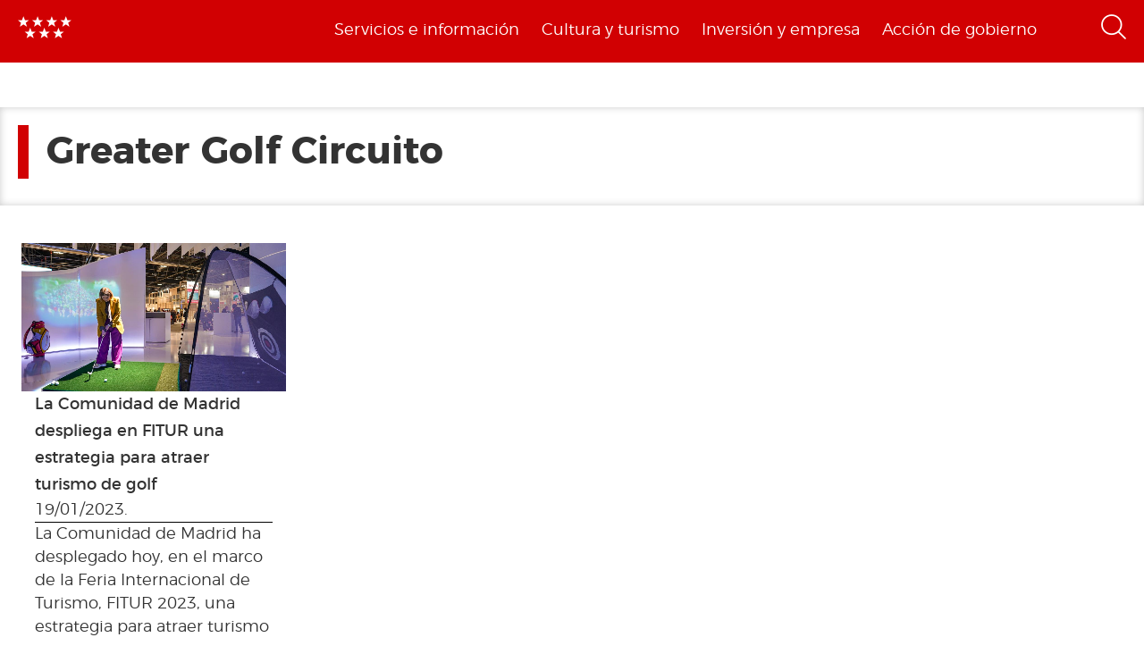

--- FILE ---
content_type: text/html; charset=utf-8
request_url: https://www.comunidad.madrid/etiquetas/greater-golf-circuito
body_size: 11524
content:
  <!DOCTYPE html>
  <html lang="es" dir="ltr"     prefix="content: http://purl.org/rss/1.0/modules/content/ dc: http://purl.org/dc/terms/ foaf: http://xmlns.com/foaf/0.1/ rdfs: http://www.w3.org/2000/01/rdf-schema# sioc: http://rdfs.org/sioc/ns# sioct: http://rdfs.org/sioc/types# skos: http://www.w3.org/2004/02/skos/core# xsd: http://www.w3.org/2001/XMLSchema# schema: http://schema.org/">
    <head>
      <meta http-equiv="X-UA-Compatible" content="IE=edge" />
<!-- HTML5 Shim and Respond.js IE8 support of HTML5 elements and media queries -->
        <!--[if lt IE 9]>
          <script src="https://oss.maxcdn.com/libs/html5shiv/3.7.0/html5shiv.js"></script>
          <script src="https://oss.maxcdn.com/libs/respond.js/1.4.2/respond.min.js"></script>
        <![endif]-->
      <link rel="profile" href="http://www.w3.org/1999/xhtml/vocab" />
      <meta name="viewport" content="width=device-width, initial-scale=1.0">
      <meta http-equiv="Content-Type" content="text/html; charset=utf-8" />
<link rel="shortcut icon" href="https://www.comunidad.madrid/sites/default/files/favicon-16x16.svg" type="image/svg+xml" />
<meta name="abstract" content="Portal informativo de la Comunidad de Madrid. En este portal podrá encontrar información segmentada temática de interés para el ciudadano tales como servicios, convocatorias y trámites" />
<meta name="robots" content="noindex" />
<meta name="rating" content="general" />
<link rel="canonical" href="https://www.comunidad.madrid/etiquetas/greater-golf-circuito" />
<link rel="shortlink" href="https://www.comunidad.madrid/taxonomy/term/45758" />
<meta property="og:site_name" content="Comunidad de Madrid" />
<meta property="og:type" content="article" />
<meta property="og:url" content="https://www.comunidad.madrid/etiquetas/greater-golf-circuito" />
<meta property="og:title" content="Greater Golf Circuito" />
<meta name="twitter:card" content="summary_large_image" />
<meta name="twitter:site" content="@ComunidadMadrid" />
<meta name="twitter:url" content="https://www.comunidad.madrid/etiquetas/greater-golf-circuito" />
<meta name="twitter:title" content="Greater Golf Circuito" />
        <title>
          Greater Golf Circuito | Comunidad de Madrid        </title>
        <link type="text/css" rel="stylesheet" href="https://www.comunidad.madrid/sites/default/files/css/css_lQaZfjVpwP_oGNqdtWCSpJT1EMqXdMiU84ekLLxQnc4.css" media="all" />
<link type="text/css" rel="stylesheet" href="https://www.comunidad.madrid/sites/default/files/css/css_BSq4iw9UsCL2deYEKB8fo9D3phB67xos91oTlkdpzp4.css" media="all" />
<link type="text/css" rel="stylesheet" href="https://www.comunidad.madrid/sites/default/files/css/css_cUQBazoBldntAuoaRDcaaymfCwIF0CbHVNGMTC2vdyg.css" media="all" />
<style>#back-top{right:40px;}#back-top span#button{background-color:#D10002;}#back-top span#button:hover{opacity:1;filter:alpha(opacity = 1);background-color:#000000;}span#link{display :none;}
</style>
<link type="text/css" rel="stylesheet" href="https://www.comunidad.madrid/sites/default/files/css/css_T9vkTUsePkXzzIgm33UmMIJx_dgzE17tV_MkCy9_lQA.css" media="all" />
<link type="text/css" rel="stylesheet" href="https://www.comunidad.madrid/sites/default/files/css/css_EoXR_k1uSUlLd5sSWNP0M2IiOoBuZOBNgl-vUORTs-g.css" media="all" />
          <!-- HTML5 element support for IE6-8 -->
<!--[if lt IE 9]>
          <script src="//html5shiv.googlecode.com/svn/trunk/html5.js"></script>
        <![endif]-->
      <script src="https://www.comunidad.madrid/sites/all/libraries/modernizr/modernizr-custom.js?t6rhvb"></script>
<script src="https://www.comunidad.madrid/sites/default/files/js/js_DdXIKt68jGany_F78Mxy_6Rv5aLF94bA6_npMbGnkV4.js"></script>
<script>document.createElement( "picture" );</script>
<script src="https://www.comunidad.madrid/sites/default/files/js/js_hDlo5ZFnPcELY5trSo4yI_B89yg0wdfWi4nM_d1eh8o.js"></script>
<script src="https://www.comunidad.madrid/sites/default/files/js/js_NaWnmLRn_oLakq5a60IFTfYZm_LJr7QZfBZkBPCRDXY.js"></script>
<script src="https://www.comunidad.madrid/sites/default/files/js/js_--OWqe1tug2ZGQn4Jza7_pgePyQEfYcnKCTzgxRwdXw.js"></script>
<script src="https://www.comunidad.madrid/sites/default/files/js/js_-AHEJYBQMxK9MJ9kH9JIbkE5qCn5O8iFlrvkWyHS-bM.js"></script>
<script>var _paq = _paq || [];(function(){var u=(("https:" == document.location.protocol) ? "https://estadisticas.comunidad.madrid/" : "https://estadisticas.comunidad.madrid/");_paq.push(["setSiteId", "265"]);_paq.push(["setTrackerUrl", u+"matomo.php"]);_paq.push(["setDocumentTitle", "Greater%20Golf%20Circuito"]);_paq.push(["setDownloadExtensions", "7z|aac|arc|arj|asf|asx|avi|bin|csv|doc(x|m)?|dot(x|m)?|exe|flv|gz|gzip|hqx|jar|mp(2|3|4|e?g)|mov(ie)?|msi|msp|pdf|phps|ppt(x|m)?|pot(x|m)?|pps(x|m)?|ppam|sld(x|m)?|thmx|qtm?|ra(m|r)?|sea|sit|tar|tgz|torrent|txt|wav|wma|wmv|wpd|xls(x|m|b)?|xlt(x|m)|xlam|xml|z|zip"]);_paq.push(["trackPageView"]);_paq.push(["setIgnoreClasses", ["no-tracking","colorbox"]]);_paq.push(["enableLinkTracking"]);var d=document,g=d.createElement("script"),s=d.getElementsByTagName("script")[0];g.type="text/javascript";g.defer=true;g.async=true;g.src=u+"matomo.js";s.parentNode.insertBefore(g,s);})();</script>
<script src="https://www.comunidad.madrid/sites/default/files/js/js_Q__VpwdkGOjqxjLcGwtiTbqTOADuKHGgz7JYhgdBdrU.js"></script>
<script src="https://www.comunidad.madrid/sites/default/files/js/js_NdBnLyXKe-Y66ztT95-AphPtEH_rlVYnW5HXsunqd7k.js"></script>
<script src="https://www.comunidad.madrid/sites/default/files/js/js_OLgr-593LYCzF1vZ05PpqLNjLgPEsdxeuLPiASPOib8.js"></script>
<script>jQuery.extend(Drupal.settings, {"basePath":"\/","pathPrefix":"","setHasJsCookie":0,"ajaxPageState":{"theme":"drpl","theme_token":"UPxwg0CQPT00aKpHXg8Q4vxkpRRHh6oL47TaFPhqGO0","jquery_version":"2.1","jquery_version_token":"I_T2p1Hp308hOu3ZOcsVaiXEtvtL2t22qLZbG98AXyk","js":{"sites\/all\/modules\/contrib\/picture\/picturefill\/picturefill.min.js":1,"sites\/all\/modules\/contrib\/picture\/picture.min.js":1,"sites\/all\/themes\/bootstrap\/js\/bootstrap.js":1,"sites\/all\/libraries\/modernizr\/modernizr-custom.js":1,"sites\/all\/modules\/contrib\/jquery_update\/replace\/jquery\/2.2\/jquery.min.js":1,"0":1,"misc\/jquery-extend-3.4.0.js":1,"misc\/jquery-html-prefilter-3.5.0-backport.js":1,"misc\/jquery.once.js":1,"misc\/drupal.js":1,"sites\/all\/modules\/contrib\/equalheights\/jquery.equalheights.js":1,"sites\/all\/modules\/contrib\/jquery_update\/js\/jquery_browser.js":1,"sites\/all\/modules\/contrib\/jquery_update\/replace\/ui\/external\/jquery.cookie.js":1,"sites\/all\/modules\/contrib\/jquery_update\/replace\/jquery.form\/4\/jquery.form.min.js":1,"misc\/form-single-submit.js":1,"misc\/ajax.js":1,"sites\/all\/modules\/contrib\/jquery_update\/js\/jquery_update.js":1,"sites\/all\/modules\/custom\/features\/buscador_publicaciones\/js\/buscador_publicaciones.js":1,"sites\/all\/modules\/custom\/features\/buscador_salud\/js\/buscador_salud.js":1,"sites\/all\/modules\/contrib\/collapsiblock\/collapsiblock.js":1,"sites\/all\/modules\/custom\/custom_drpl_ckan_catalogo\/js\/custom_drpl_ckan_catalogo.js":1,"sites\/all\/modules\/custom\/custom_drpl_ckan_destacados_ultimos\/js\/custom_drpl_ckan_destacados_ultimos.js":1,"sites\/all\/modules\/custom\/custom_drpl_ckan_search\/js\/custom_drpl_ckan_search.js":1,"sites\/all\/modules\/custom\/features\/drpl_ptcs_paragraphs\/js\/drpl_ptcs_paragraphs.js":1,"sites\/all\/modules\/contrib\/entityreference\/js\/entityreference.js":1,"sites\/all\/modules\/contrib\/equalheights\/equalheights.js":1,"sites\/all\/modules\/custom\/features\/formulario_juve\/js\/formulario_juve.js":1,"sites\/all\/modules\/custom\/custom_drpl\/js\/custom_drpl.js":1,"public:\/\/languages\/es_oSv5QBNEl_f9ahBmHnbMk1KzkeeQ09xTsgtkmAx7odQ.js":1,"sites\/all\/libraries\/colorbox\/jquery.colorbox-min.js":1,"sites\/all\/modules\/contrib\/colorbox\/js\/colorbox.js":1,"sites\/all\/modules\/contrib\/colorbox\/styles\/default\/colorbox_style.js":1,"sites\/all\/libraries\/video-js\/video.min.js":1,"sites\/all\/libraries\/video-js\/lang\/es.js":1,"sites\/all\/modules\/custom\/custom_drpl_videojs\/js\/videojs_reproduction.js":1,"sites\/all\/modules\/contrib\/scroll_to_top\/scroll_to_top.js":1,"sites\/all\/libraries\/coverflow\/jquery-ui.min.js":1,"sites\/all\/libraries\/coverflow\/jquery.coverflow.js":1,"sites\/all\/libraries\/coverflow\/jquery.interpolate.js":1,"sites\/all\/libraries\/coverflow\/jquery.mousewheel.js":1,"sites\/all\/libraries\/coverflow\/jquery.touchSwipe.min.js":1,"sites\/all\/libraries\/coverflow\/reflection.js":1,"sites\/all\/libraries\/jquery.imagesloaded\/jquery.imagesloaded.min.js":1,"sites\/all\/libraries\/stickykitmaster\/sticky-kit.min.js":1,"sites\/all\/modules\/custom\/custom_drpl_paragraphs\/js\/custom_drpl_paragraphs.js":1,"sites\/all\/modules\/custom\/custom_drpl_paragraphs\/js\/splide.min.js":1,"sites\/all\/modules\/custom\/custom_drpl_paragraphs\/js\/carousel_splide.js":1,"sites\/all\/modules\/custom\/custom_drpl_paragraphs\/js\/carousel_home.js":1,"sites\/all\/modules\/contrib\/views_load_more\/views_load_more.js":1,"sites\/all\/modules\/contrib\/field_group\/field_group.js":1,"sites\/all\/modules\/contrib\/views\/js\/base.js":1,"sites\/all\/themes\/bootstrap\/js\/misc\/_progress.js":1,"sites\/all\/modules\/contrib\/views\/js\/ajax_view.js":1,"sites\/all\/libraries\/imagesloaded\/jquery.imagesloaded.min.js":1,"sites\/all\/modules\/contrib\/matomo\/matomo.js":1,"1":1,"sites\/all\/modules\/custom\/custom_drpl_minisite\/js\/masonry.pkgd.min.js":1,"sites\/all\/modules\/custom\/custom_drpl_minisite\/js\/custom_drpl_minisite.js":1,"sites\/all\/modules\/custom\/custom_drpl_minisite\/js\/custom_drpl_minisite_popup.js":1,"sites\/all\/modules\/contrib\/hide_submit\/js\/hide_submit.js":1,"sites\/all\/themes\/drpl\/scripts\/bootstrap.js":1,"sites\/all\/themes\/drpl\/scripts\/drpl.js":1,"sites\/all\/themes\/drpl\/scripts\/drpl_image_download.js":1,"sites\/all\/themes\/drpl\/scripts\/drpl_paragraphs.js":1,"sites\/all\/themes\/drpl\/scripts\/horizontal-tabs.js":1,"sites\/all\/themes\/drpl\/scripts\/vertical-tabs.js":1,"sites\/all\/themes\/drpl\/scripts\/accordion-tabs.js":1,"sites\/all\/themes\/drpl\/scripts\/iconos_descarga.js":1,"sites\/all\/themes\/drpl\/scripts\/slick.min.js":1,"sites\/all\/themes\/drpl\/scripts\/carousel_home.js":1,"sites\/all\/themes\/drpl\/scripts\/chart.js":1,"sites\/all\/themes\/bootstrap\/js\/modules\/views\/js\/ajax_view.js":1,"sites\/all\/themes\/bootstrap\/js\/misc\/ajax.js":1},"css":{"modules\/system\/system.base.css":1,"sites\/all\/modules\/contrib\/scroll_to_top\/scroll_to_top.css":1,"sites\/all\/modules\/contrib\/simplenews\/simplenews.css":1,"sites\/all\/modules\/contrib\/ldap\/ldap_user\/ldap_user.css":1,"sites\/all\/modules\/custom\/features\/buscador_publicaciones\/css\/buscador_publicaciones.css":1,"sites\/all\/modules\/contrib\/cache_consistent\/css\/cache_consistent.css":1,"sites\/all\/modules\/contrib\/collapsiblock\/collapsiblock.css":1,"sites\/all\/modules\/custom\/custom_drpl_ckan_catalogo\/css\/custom_drpl_ckan_catalogo.css":1,"sites\/all\/modules\/custom\/custom_drpl_ckan_destacados_ultimos\/css\/custom_drpl_ckan_destacados_ultimos.css":1,"sites\/all\/modules\/custom\/custom_drpl_ckan_search\/css\/custom_drpl_ckan_search.css":1,"sites\/all\/modules\/custom\/custom_drpl_mapa\/includes\/style.css":1,"sites\/all\/modules\/custom\/custom_drpl_mapa\/cssmap-europe\/cssmap-europe.css":1,"sites\/all\/modules\/custom\/custom_drpl_mapa_madrid\/css\/style.css":1,"sites\/all\/modules\/custom\/features\/drpl_cja_views_search\/css\/cja_views_search.css":1,"sites\/all\/modules\/custom\/features\/drpl_ptcs_paragraphs\/css\/drpl_ptcs_paragraphs.css":1,"sites\/all\/modules\/custom\/features\/drpl_ptcs_views_alertas\/css\/drpl_ptcs_views_alertas.css":1,"sites\/all\/modules\/custom\/features\/drpl_ptcs_views_casos_resueltos\/css\/drpl_ptcs_views_casos_resueltos.css":1,"sites\/all\/modules\/custom\/features\/drpl_ptcs_views_faq\/css\/drpl_ptcs_views_faq.css":1,"modules\/field\/theme\/field.css":1,"sites\/all\/modules\/contrib\/field_hidden\/field_hidden.css":1,"sites\/all\/modules\/custom\/features\/formulario_juve\/css\/formulario_juve.css":1,"sites\/all\/modules\/custom\/features\/inforjoven_brs\/css\/inforjoven_brs.css":1,"modules\/node\/node.css":1,"sites\/all\/modules\/contrib\/picture\/picture_wysiwyg.css":1,"sites\/all\/modules\/contrib\/views\/css\/views.css":1,"sites\/all\/modules\/contrib\/ckeditor\/css\/ckeditor.css":1,"sites\/all\/modules\/contrib\/media\/modules\/media_wysiwyg\/css\/media_wysiwyg.base.css":1,"sites\/all\/modules\/contrib\/colorbox\/styles\/default\/colorbox_style.css":1,"sites\/all\/modules\/contrib\/ctools\/css\/ctools.css":1,"sites\/all\/libraries\/video-js\/video-js.min.css":1,"sites\/all\/modules\/contrib\/ldap\/ldap_servers\/ldap_servers.admin.css":1,"public:\/\/css\/menu_icons.css":1,"sites\/all\/modules\/contrib\/panels\/css\/panels.css":1,"0":1,"sites\/all\/modules\/custom\/custom_drpl_paragraphs\/css\/splide.min.css":1,"sites\/all\/modules\/custom\/custom_drpl_paragraphs\/css\/splide-core.min.css":1,"sites\/all\/modules\/custom\/custom_drpl\/plugins\/layouts\/one_column_top_area\/one_column_top_area.css":1,"sites\/all\/modules\/contrib\/date\/date_api\/date.css":1,"sites\/all\/modules\/custom\/custom_drpl\/css\/custom.css":1,"sites\/all\/modules\/custom\/custom_drpl_minisite\/css\/custom_drpl_minisite.css":1,"public:\/\/css\/taxonomy_term\/a46f11583fd90dc51b576a8c1c320d04.css":1,"sites\/all\/modules\/contrib\/addtoany\/addtoany.css":1,"sites\/all\/modules\/contrib\/hide_submit\/css\/hide_submit.css":1,"sites\/all\/themes\/drpl\/css\/bootstrap.css":1,"sites\/all\/themes\/drpl\/css\/style.css":1,"sites\/all\/themes\/drpl\/css\/admin.css":1,"sites\/all\/themes\/drpl\/css\/dFront.css":1,"sites\/all\/themes\/drpl\/css\/responsive.css":1}},"buscador_publicaciones":{"modulepath":"sites\/all\/modules\/custom\/features\/buscador_publicaciones"},"buscador_salud":{"numero_elementos":"11"},"collapsiblock":{"blocks":{"block-views-buscador-de-temas-block":"3","block-views-buscador-de-temas-block-1":"3","block-views-buscador-de-temas-block-2":"3","block-block-1":"1","block-custom-drpl-paragraphs-custom-drpl-slider-menu":"2","block-block-2":"1","block-views-searchbylogin-block":"1","block-views-buscador-de-temas-block-3":"3","block-views-userssearch-block-1":"1","block-views-bc91159d7efb246558efd498c7955d4b":"1","block-views-menu-categories-government-menu":"1","block-menu-menu-footer":"1","block-simplenews-30590":"1","block-simplenews-30591":"1","block-block-5":"1","block-block-6":"1","block-block-7":"1","block-block-8":"1","block-facetapi-87bjikpnfm8eus66mpegiovwl4xnmnxx":"1","block-gtranslate-gtranslate":"1","block-current-search-active-facet-link-event-main":"1","block-current-search-global-active-filters":"1","block-current-search-standard":"1","block-current-search-publicaciones":"1","block-facetapi-r5dn0ru1t0cu3m8o1y9v89wzynzy7jt1":"1","block-facetapi-gyditvkvnfpptkjtsgs0nrlshsqa6wlx":"1","block-facetapi-jhjhjnu0dmg2w9ln1t4qu1ku8bheup4c":"1","block-facetapi-jhc5oojcyrogeumx0egj9cvjtmumfkum":"1","block-facetapi-hpn2tyzx9zfijtqugskxdxf2mdtefurp":"1","block-facetapi-cys1hb1xqkfbvvsv2mpvqvhs16hh8a66":"1","block-facetapi-bmd1mpoodun7vvfe5e4wkfaarpomxmht":"1","block-facetapi-4qdt60ugwleiong2xcnndzwvvicxgfdt":"1","block-facetapi-cryzfhci13wmqov6e1fw319zc77turzt":"1","block-facetapi-7dogx8hxm0znjm7j9sc0rpeqkvrxvae1":"1","block-facetapi-lzo5r3tmjecxgdwufudimbovho50flnd":"1","block-facetapi-vub9viidgge0qigfjliaklwzqpyred0r":"1","block-facetapi-pzvlxkdcxdram6zdgdoonej58zh9hxuh":"1","block-facetapi-h6mh4wpd5c3wxeeonxb5s5j6caxxwsuw":"1","block-facetapi-sjtx180okqqkzqv06owwu1wgptuj0ono":"1","block-facetapi-71txsrv4mg91hlqona0fvqudcs4e2zl6":"1","block-facetapi-maxrgxfrayrqdoozq472ryslruw7cm7t":"1","block-facetapi-hlgyq0a7vm4iddhsogszvvla14yx3r4v":"1","block-facetapi-vkk9vjjy2bpamsroihuzaxopv5umrbj3":"1","block-facetapi-smlhz5kmuqios6pve80en5oxsvrvjsm7":"1","block-facetapi-pmr3fwhjoqfmbh7j4r0fm5ltbw0xizld":"1","block-facetapi-cz1tbzi2s5vwqk0wtkann8jddhytzpf5":"1","block-facetapi-atbwpq0mld7uqesyuunnzzckrvbomxiu":"1","block-facetapi-qp052xzvqup3ashku31uawzhtgnlw0v1":"1","block-block-3":"1","block-block-14":"1","block-block-11":"1","block-block-12":"1","block-block-13":"1","block-views-menu-categories-invest-menu":"1","block-views-menu-categories-enjoy-menu":"1","block-views-menu-categories-live-menu":"1","block-block-15":"1","block-block-18":"1","block-block-20":"1","block-block-19":"1","block-custom-webservices-custom-webservices-block-1":"1","block-block-22":"1","block-facetapi-ymhs0u061a3zohfqdb1uqkpi4seark6m":"1","block-block-26":"1","block-facetapi-z8zmhk1o0zp7jflgmw2qos2la4eozcdx":"1","block-block-10":"1","block-block-23":"1","block-block-27":"1","block-block-28":"1","block-block-29":"1","block-current-search-dictamenes-active-filters":"1","block-block-21":"1","block-current-search-publicaciones-nueva":"1","block-block-33":"1","block-block-34":"1","block-search-form":"1","block-admin-create":"1","block-node-recent":"1","block--":"1","block-block-35":"1","block-block-36":"1","block-block-42":"1","block-block-16":"1","block-views-47a234aa618cd8cc12250efdf81a993e":"1","block-simplenews-47820":"1","block-block-44":"1","block-block-45":"1","block-custom-drpl-custom-drpl-languaje-alert-block":"1","block-block-46":"1"},"default_state":1,"slide_type":1,"slide_speed":200,"block_title":":header:first","block":"div.block","block_content":"div.content"},"colorbox":{"opacity":"0.85","current":"{current} de {total}","previous":"\u00ab Anterior","next":"Siguiente \u00bb","close":"Cerrar","maxWidth":"98%","maxHeight":"98%","fixed":true,"mobiledetect":false,"mobiledevicewidth":"480px","file_public_path":"\/sites\/default\/files","specificPagesDefaultValue":"admin*\nimagebrowser*\nimg_assist*\nimce*\nnode\/add\/*\nnode\/*\/edit\nprint\/*\nprintpdf\/*\nsystem\/ajax\nsystem\/ajax\/*"},"scroll_to_top":{"label":"Volver arriba"},"hide_submit":{"hide_submit_status":true,"hide_submit_method":"disable","hide_submit_css":"hide-submit-disable","hide_submit_abtext":"","hide_submit_atext":"","hide_submit_hide_css":"hide-submit-processing","hide_submit_hide_text":"Processing...","hide_submit_indicator_style":"expand-left","hide_submit_spinner_color":"#000","hide_submit_spinner_lines":12,"hide_submit_hide_fx":false,"hide_submit_reset_time":5000},"facetapi":{"view_args":{"tags:content_by_tags":["45758","36613"],"events_search_facets:block_list":[],"menu_categories:live_menu":[],"menu_categories:children_interesting_categories":["28986"],"menu_categories:content_by_term":["28986"],"menu_categories:enjoy_menu":[],"menu_categories:invest_menu":[],"menu_categories:government_menu":[]},"exposed_input":{"tags:content_by_tags":[],"events_search_facets:block_list":{"busqueda":""},"menu_categories:live_menu":[],"menu_categories:children_interesting_categories":[],"menu_categories:content_by_term":[],"menu_categories:enjoy_menu":[],"menu_categories:invest_menu":[],"menu_categories:government_menu":[]},"view_path":{"tags:content_by_tags":null,"events_search_facets:block_list":null,"menu_categories:live_menu":null,"menu_categories:children_interesting_categories":null,"menu_categories:content_by_term":null,"menu_categories:enjoy_menu":null,"menu_categories:invest_menu":null,"menu_categories:government_menu":null},"view_dom_id":{"tags:content_by_tags":"91868daa812a788d21776d07d3b797d5","events_search_facets:block_list":"9f81415e415718dc8b60b6c671993de8","menu_categories:live_menu":"3bddde3cecb1157c7add970cbbf6c3d8","menu_categories:children_interesting_categories":"17218942ee8985bbf7d48d0d7ad27098","menu_categories:content_by_term":"7a35bbad546dc84fcf67a8329895d564","menu_categories:enjoy_menu":"0067f33b738374c6a5a9bbafe76e9fa9","menu_categories:invest_menu":"292d2c124c40353f6d955a6bca0e7b85","menu_categories:government_menu":"8c39ded3c26fe860d4a31e69bd32426f"}},"agenda":{"currentNid":"45758","path":"greater-golf-circuito"},"field_group":{"div":"block_teaser_horizontal"},"views":{"ajax_path":"\/views\/ajax","ajaxViews":{"views_dom_id:008ab0d053859b9060cb9d83fd2d473c":{"view_name":"tags","view_display_id":"content_by_tags","view_args":"45758","view_path":"taxonomy\/term\/45758","view_base_path":null,"view_dom_id":"008ab0d053859b9060cb9d83fd2d473c","pager_element":0}}},"urlIsAjaxTrusted":{"\/views\/ajax":true,"\/buscador":true},"better_exposed_filters":{"views":{"tags":{"displays":{"content_by_tags":{"filters":[]}}},"menu_categories":{"displays":{"live_menu":{"filters":[]},"enjoy_menu":{"filters":[]},"invest_menu":{"filters":[]},"government_menu":{"filters":[]}}}}},"equalHeightsModule":{"classes":[{"maxheight":"","mediaquery":"","minheight":"","overflow":"auto","selector":".pane-container-home-block .block-home-link"},{"maxheight":"","mediaquery":"","minheight":"","overflow":"auto","selector":".paragraphs-item-multiple-compound-links"},{"maxheight":"","mediaquery":"","minheight":"","overflow":"auto","selector":".paragraphs-item-calendar-block .view-events .views-row"},{"maxheight":"","mediaquery":"","minheight":"","overflow":"auto","selector":".paragraphs-item-list-press-releases .group-paragraph h3"},{"maxheight":"","mediaquery":"","minheight":"","overflow":"auto","selector":".paragraphs-item-list-press-releases .group-paragraph .field-name-field-short-description-single"},{"maxheight":"","mediaquery":"","minheight":"","overflow":"auto","selector":".node-type-events .field-name-field-main-information-related \u003E .field-items \u003E .field-item"},{"maxheight":"","mediaquery":"","minheight":"","overflow":"auto","selector":".node-type-events .field-name-field-main-information-related \u003E .field-items \u003E .field-item .field-name-title"},{"maxheight":"","mediaquery":"","minheight":"","overflow":"auto","selector":".node-type-events .field-name-field-main-information-related \u003E .field-items \u003E .field-item .field-name-field-short-description-single"},{"maxheight":"","mediaquery":"","minheight":"","overflow":"auto","selector":".node-type-news .related_news .views-row .field-name-field-images"},{"maxheight":"","mediaquery":"","minheight":"","overflow":"auto","selector":".node-type-news .related_news .views-row .group-text-information .field-name-title"},{"maxheight":"","mediaquery":"","minheight":"","overflow":"auto","selector":".node-type-news .related_news .views-row .group-text-information .field-name-field-short-description-single"},{"maxheight":"","mediaquery":"","minheight":"","overflow":"auto","selector":".node-type-news .field-name-field-events-reference \u003E .field-items \u003E .field-item .field-name-field-images"},{"maxheight":"","mediaquery":"","minheight":"","overflow":"auto","selector":".node-type-news .field-name-field-events-reference \u003E .field-items \u003E .field-item .group-text-information .field-name-title"},{"maxheight":"","mediaquery":"","minheight":"","overflow":"auto","selector":".node-type-news .field-name-field-events-reference \u003E .field-items \u003E .field-item .group-text-information .field-name-field-short-description-single"},{"maxheight":"","mediaquery":"","minheight":"","overflow":"hidden","selector":".search-api-page-results .search-results \u003E div \u003E .file-type-object"},{"maxheight":"","mediaquery":"","minheight":"","overflow":"auto","selector":".search-api-page-results .search-results \u003E div \u003E .group-text-information .field-name-title"},{"maxheight":"","mediaquery":"","minheight":"","overflow":"auto","selector":".search-api-page-results .search-results \u003E div \u003E .group-text-information .field-name-field-short-description-single"},{"maxheight":"","mediaquery":"","minheight":"","overflow":"auto","selector":".view-id-events_search .views-row .field-name-field-images"},{"maxheight":"","mediaquery":"","minheight":"","overflow":"auto","selector":".view-id-events_search .views-row .group-text-information .field-name-field-short-description-single"},{"maxheight":"","mediaquery":"","minheight":"","overflow":"auto","selector":".view-id-events_search .views-row .group-text-information .field-name-title"},{"maxheight":"","mediaquery":"","minheight":"","overflow":"auto","selector":".view-id-persons_search .views-row .field-name-field-images"},{"maxheight":"","mediaquery":"","minheight":"","overflow":"auto","selector":".view-id-persons_search .views-row .group-text-information .field-name-field-short-description-single"},{"maxheight":"","mediaquery":"","minheight":"","overflow":"auto","selector":".view-id-persons_search .views-row .group-text-information .field-name-title"},{"maxheight":"","mediaquery":"","minheight":"","overflow":"auto","selector":".view-id-videos_search .views-row .field-name-field-images"},{"maxheight":"","mediaquery":"","minheight":"","overflow":"auto","selector":".view-id-videos_search .views-row .group-text-information .field-name-field-short-description-single"},{"maxheight":"","mediaquery":"","minheight":"","overflow":"auto","selector":".view-id-videos_search .views-row .group-text-information .field-name-title"},{"maxheight":"","mediaquery":"","minheight":"","overflow":"auto","selector":".view-id-centers_search .views-row .field-name-field-images"},{"maxheight":"","mediaquery":"","minheight":"","overflow":"auto","selector":".view-id-centers_search .views-row .group-text-information .field-name-field-short-description-single"},{"maxheight":"","mediaquery":"","minheight":"","overflow":"auto","selector":".view-id-centers_search .views-row .group-text-information .field-name-title"},{"maxheight":"","mediaquery":"","minheight":"","overflow":"auto","selector":".view-id-frequent_questions_search .views-row .field-name-field-images"},{"maxheight":"","mediaquery":"","minheight":"","overflow":"auto","selector":".view-id-frequent_questions_search .views-row .group-text-information .field-name-field-short-description-single"},{"maxheight":"","mediaquery":"","minheight":"","overflow":"auto","selector":".view-id-frequent_questions_search .views-row .group-text-information .field-name-title"},{"maxheight":"","mediaquery":"","minheight":"","overflow":"auto","selector":".view-id-press_conferences_search .views-row .field-name-field-images"},{"maxheight":"","mediaquery":"","minheight":"","overflow":"auto","selector":".view-id-press_conferences_search .views-row .group-text-information .field-name-field-short-description-single"},{"maxheight":"","mediaquery":"","minheight":"","overflow":"auto","selector":".view-id-press_conferences_search .views-row .group-text-information .field-name-title"},{"maxheight":"","mediaquery":"","minheight":"","overflow":"auto","selector":".view-id-press_conferences .views-row .group-text-information .field-name-field-short-description-single"},{"maxheight":"","mediaquery":"","minheight":"","overflow":"auto","selector":".view-id-press_conferences .views-row .group-text-information .field-name-title"},{"maxheight":"","mediaquery":"","minheight":"","overflow":"auto","selector":".paragraphs-item-featured-list .group-paragraph .field-name-title"},{"maxheight":"","mediaquery":"","minheight":"","overflow":"auto","selector":".paragraphs-item-featured-list .group-paragraph .field-name-field-short-description-single"},{"maxheight":"","mediaquery":"","minheight":"","overflow":"auto","selector":".view-display-id-content_by_term .view-content .views-row .field-name-field-images"},{"maxheight":"","mediaquery":"","minheight":"","overflow":"auto","selector":".view-display-id-content_by_term .view-content .views-row .group-text-information .field-name-title"},{"maxheight":"","mediaquery":"","minheight":"","overflow":"auto","selector":".view-display-id-content_by_term .view-content .views-row .group-text-information .field-name-field-short-description-single"},{"maxheight":"","mediaquery":"","minheight":"","overflow":"auto","selector":".view-display-id-content_by_tags .view-content .views-row .field-name-field-images"},{"maxheight":"","mediaquery":"","minheight":"","overflow":"auto","selector":".view-display-id-content_by_tags .view-content .views-row .group-information-double"},{"maxheight":"","mediaquery":"","minheight":"","overflow":"auto","selector":".view-display-id-content_by_tags .view-content .views-row .group-text-information .group-information"},{"maxheight":"","mediaquery":"","minheight":"","overflow":"auto","selector":".search-api-page-results .search-results \u003E div \u003E .group-text-information .field-name-field-date"},{"maxheight":"","mediaquery":"","minheight":"","overflow":"auto","selector":".view-id-press_conferences_search .views-row .group-text-information .field-name-field-date"},{"maxheight":"","mediaquery":"","minheight":"","overflow":"hidden","selector":".view-id-press_conferences_search .views-row .field-name-field-videos"},{"maxheight":"","mediaquery":"","minheight":"","overflow":"hidden","selector":".view-id-press_conferences_search .views-row .file-type-object"},{"maxheight":"","mediaquery":"","minheight":"","overflow":"auto","selector":".view-id-goverment_agenda_search .views-row .field-name-title"},{"maxheight":"","mediaquery":"","minheight":"","overflow":"auto","selector":".view-id-goverment_agenda_search .views-row .field-name-field-short-description-single"},{"maxheight":"","mediaquery":"","minheight":"","overflow":"hidden","selector":".view-id-goverment_agenda_search .views-row .group-address"},{"maxheight":"","mediaquery":"","minheight":"","overflow":"auto","selector":".view-id-goverment_agenda_search .views-row .field-name-field-counselings"},{"maxheight":"","mediaquery":"","minheight":"","overflow":"hidden","selector":".view-id-videos_search .views-row .field-name-title"},{"maxheight":"","mediaquery":"","minheight":"","overflow":"auto","selector":".view-id-videos_search .views-row .field-name-field-short-description"},{"maxheight":"","mediaquery":"","minheight":"","overflow":"auto","selector":".view-display-id-block_related_videos .views-row .field-name-field-short-description"},{"maxheight":"","mediaquery":"","minheight":"","overflow":"auto","selector":".view-display-id-block_related_videos .views-row .field-name-title"},{"maxheight":"","mediaquery":"","minheight":"","overflow":"auto","selector":".pane-custom-drpl-custom-drpl-home-block .block-home-link"},{"maxheight":"","mediaquery":"","minheight":"","overflow":"auto","selector":".view-display-id-widget_last_press_releases .views-row .group-text-information .field-name-title"},{"maxheight":"","mediaquery":"","minheight":"","overflow":"auto","selector":".view-display-id-widget_last_videos_videoteca .views-row .group-text-information .field-name-title"},{"maxheight":"","mediaquery":"","minheight":"","overflow":"auto","selector":".view-display-id-widget_last_videos_videoteca .views-row .group-text-information .field-name-field-short-description-single"},{"maxheight":"","mediaquery":"","minheight":"","overflow":"auto","selector":".paragraphs-item-featured-list-entity.view-mode-full .field-name-field-block-reference .node .field-name-title"},{"maxheight":"","mediaquery":"","minheight":"","overflow":"auto","selector":".paragraphs-item-featured-list-entity.view-mode-full .field-name-field-block-reference .node .field-name-field-short-description-single"},{"maxheight":"","mediaquery":"","minheight":"","overflow":"auto","selector":".paragraphs-item-featured-list-entity.view-mode-full .field-name-field-associated-entities .node .field-name-title"},{"maxheight":"","mediaquery":"","minheight":"","overflow":"auto","selector":".paragraphs-item-featured-list-entity.view-mode-full .field-name-field-associated-entities .node .field-name-field-short-description-single"},{"maxheight":"","mediaquery":"","minheight":"","overflow":"auto","selector":".view-mode-block_teaser_horizontal .views-row .view-mode-block_teaser_horizontal .field-name-field-images"},{"maxheight":"","mediaquery":"","minheight":"","overflow":"auto","selector":".view-mode-block_teaser_horizontal .views-row .view-mode-block_teaser_horizontal .group-text-information .field-name-field-short-description-single"},{"maxheight":"","mediaquery":"","minheight":"","overflow":"auto","selector":".view-mode-block_teaser_horizontal .views-row .view-mode-block_teaser_horizontal .group-text-information .field-name-title"},{"maxheight":"","mediaquery":"","minheight":"","overflow":"auto","selector":".design-vertical-one .group-paragraph .field-name-title"},{"maxheight":"","mediaquery":"","minheight":"","overflow":"auto","selector":".design-vertical-two .group-paragraph .field-name-title"},{"maxheight":"","mediaquery":"","minheight":"","overflow":"auto","selector":".design-vertical-three .group-paragraph .field-name-title"},{"maxheight":"","mediaquery":"","minheight":"","overflow":"auto","selector":".design-vertical-one .group-paragraph .field-name-field-short-description-single"},{"maxheight":"","mediaquery":"","minheight":"","overflow":"auto","selector":".design-vertical-two .group-information"},{"maxheight":"","mediaquery":"","minheight":"","overflow":"auto","selector":".design-vertical-three .group-paragraph .field-name-field-short-description-single"},{"maxheight":"","mediaquery":"","minheight":"","overflow":"auto","selector":".paragraphs-item-featured-events .featured-events-gallery .view-content .views-row .group-text-information .field-name-title"},{"maxheight":"","mediaquery":"","minheight":"","overflow":"auto","selector":".paragraphs-item-featured-events .featured-events-gallery .view-content .views-row .field-name-field-images"},{"maxheight":"","mediaquery":"","minheight":"","overflow":"auto","selector":".paragraphs-item-featured-events .featured-events-gallery .view-content .views-row .group-text-information .field-name-field-short-description-single"},{"maxheight":"","mediaquery":"","minheight":"","overflow":"auto","selector":".view-display-id-content_by_tags .view-content .views-row .field-name-title"},{"maxheight":"","mediaquery":"","minheight":"","overflow":"auto","selector":".paragraphs-item-carousel-links .paragraphs-items-field-subparagraphs-token .paragraphs-item-featured-image-carousel-link"},{"maxheight":"","mediaquery":"","minheight":"","overflow":"auto","selector":".paragraphs-item-compound-information .paragraphs-item-compound-information-block.view-mode-fixed .field-name-field-short-description"},{"maxheight":"","mediaquery":"","minheight":"","overflow":"auto","selector":".adel_schedule .group-info-adel-agenda ul"},{"maxheight":"","mediaquery":"","minheight":"","overflow":"auto","selector":".paragraphs-item-important-notice .paragraphs-item-important-notice-block"},{"maxheight":"","mediaquery":"","minheight":"","overflow":"auto","selector":"#paragraphs_item_information_container_full_group_paragraph .paragraphs-items-full .field-item.col-md-6"},{"maxheight":"","mediaquery":"","minheight":"","overflow":"auto","selector":".paragraphs-item-listado-centros .owl-carousel .field-name-title"},{"maxheight":"","mediaquery":"","minheight":"","overflow":"auto","selector":".paragraphs-item-listado-centros .owl-carousel .field-name-field-short-description-single"},{"maxheight":"","mediaquery":"","minheight":"","overflow":"visible","selector":".paragraphs-item-listado-centros .owl-carousel .owl-item .group-information"}],"imagesloaded_ie8":1},"matomo":{"trackMailto":1,"trackColorbox":1},"settings":{"path_theme":"https:\/\/www.comunidad.madrid\/sites\/all\/themes\/drpl","global_path":"https:\/\/www.comunidad.madrid","language":"es","nid":null},"bootstrap":{"anchorsFix":"0","anchorsSmoothScrolling":"0","formHasError":1,"popoverEnabled":1,"popoverOptions":{"animation":1,"html":0,"placement":"right","selector":"","trigger":"click","triggerAutoclose":1,"title":"","content":"","delay":0,"container":"body"},"tooltipEnabled":1,"tooltipOptions":{"animation":1,"html":0,"placement":"auto left","selector":"","trigger":"hover focus","delay":0,"container":"body"}}});</script>
    </head>
  <body class="html not-front not-logged-in no-sidebars page-taxonomy page-taxonomy-term page-taxonomy-term- page-taxonomy-term-45758 tags-page">
    <div id="skip-link">
      <a href="#main-content" class="element-invisible element-focusable">
        Pasar al contenido principal      </a>
    </div>
              <header>
    <div class="header_group">
            <div id="navbar" class="navbar container navbar-default">
        <!--
          <div id="skipto">
            <a class="skip1" href="#navbar"></a>
            <a class="skip2" href="#main"></a>
            <a class="skip3" href="#footer"></a>
          </div>-->
        <div class="container">
          <div class="navbar-header col-md-6 col-xs-12">
                          <div class="logo-page">
                <a class="logo navbar-btn pull-left"  accesskey="0" href="/" title="Inicio">
                                      <img class="logo logo--big" src="https://www.comunidad.madrid/sites/all/themes/drpl/logo.png" alt="Comunidad de Madrid" />
                                        <img class="logo logo--small" src="https://www.comunidad.madrid/sites/all/themes/drpl/logo_responsive.png" alt="Comunidad de Madrid" />
                                                                                  <span class="sr-only">Inicio</span>
                                    </a>
              </div>
                                      <div class="mobile-menu col-xs-1 hidden-md-up">
                <div class="hamburger"><button type="button" class="navbar-toggle" data-toggle="collapse" data-target=".navbar-collapse">
                    <span class="sr-only">Menú principal</span>

                    <span class="hamburger__top-bun"></span>
                    <span class="hamburger__bottom-bun"></span>

                  </button></div>
              </div>
                      </div>
                      <div class="navigation-primary">
              <div class="navbar-collapse collapse">
                <nav>
                                      <ul class="menu nav navbar-nav"><li class="first collapsed col-md-3 col-xs-12 menu-custom-servicios-e-información"><a href="/servicios" title="Información y servicios para tu vida diaria">Servicios e información</a></li>
<li class="collapsed col-md-3 col-xs-12 menu-custom-cultura-y-turismo"><a href="/cultura" title="Tu agenda de cultura, ocio y eventos">Cultura y turismo</a></li>
<li class="collapsed col-md-3 col-xs-12 menu-custom-inversión-y-empresa"><a href="/inversion" title="Inversión, innovación y desarrollo empresarial">Inversión y empresa</a></li>
<li class="last collapsed col-md-3 col-xs-12 menu-custom-acción-de-gobierno"><a href="/gobierno" title="El gobierno y la administración regional">Acción de gobierno</a></li>
</ul>                                                    </nav>
              </div>
            </div>
                    <button class="block-search-header col-xs-1" aria-label="Buscar"></button>
          <div id="top-pageb">
                      </div>
        </div>
        <div class="form-header-wrapper-hide">
          <div class="wrapper-grid">
                            <div class="region region-search">
    <section id="block-views-exp-buscador-general-page-1" aria-label="Bloque generado por el módulo views" class="block block-views clearfix" >
            <div id="-exp-buscador_general-page_1_738" class="-exp-buscador_general-page_1">
      <form action="/buscador" method="get" id="views-exposed-form-buscador-general-page-1" accept-charset="UTF-8"><div>  <div class="views-exposed-form">
  <div class="views-exposed-widgets clearfix">
          <div id="edit-cadena-76-wrapper" class="views-exposed-widget views-widget-filter-search_api_views_fulltext">
                  <label for="edit-cadena-76">
            Buscar en comunidad.madrid          </label>
                        <div class="views-widget">
          <div class="form-item form-item-cadena form-type-textfield form-group"><input class="form-control form-text" type="text" id="edit-cadena-76" name="cadena" value="" size="30" maxlength="128" /></div>        </div>
              </div>
                    <div class="views-exposed-widget views-submit-button">
      <button type="submit" id="edit-submit-buscador-general" value="Aplicar" class="btn btn-info form-submit">Aplicar</button>
    </div>
          <div class="views-exposed-widget views-reset-button">
        <button type="submit" id="edit-reset" name="op" value="Limpiar" class="btn btn-default form-submit">Limpiar</button>
      </div>
      </div>
</div>
</div></form>    </div>
</section>
  </div>
                      </div>
        </div>
      </div>
    </div>
  </header>

<div class="main-container container">

  <div class="row">
    <section class="col-sm-12" aria-label="Greater Golf Circuito">
              <nav aria-label="Breadcrumb" class="breadcrumb"> <ol class="breadcrumb" typeof="BreadcrumbList" vocab="http://schema.org/"><li>Greater Golf Circuito</li>
</ol> </nav>
      
      <a id="main-content"></a>
                  <!--<h1 class="page-header"></h1>-->
                                                          <div class="region region-content">
    <section id="block-system-main" aria-label="Bloque generado por el módulo system" class="block block-system clearfix" >
            <div id="main_214" class="main">
      <article class="panel-display panel-one-column-top-area clear-block"  >
    <div class="panel-panel line">
        <div class="panel-panel unit panel-col-hundred col-top " >
            <div class="inside">
                <div class="panel-pane pane-term-name term-name-tags-special"  >
  
      
  
  <div class="pane-content">
    <h1>Greater Golf Circuito</h1>
  </div>

  
  </div>
            </div>
        </div>
        <div class="panel-panel unit panel-col-hundred firstUnit col-content">
            <div class="inside">
                <div class="panel-pane pane-block pane-views-tags-content-by-tags"  >
  
      
  
  <div class="pane-content">
    <div class="view view-tags view-id-tags view-display-id-content_by_tags view-dom-id-008ab0d053859b9060cb9d83fd2d473c">
        
  
  
      <div class="view-content">
        <div class="views-row views-row-1 views-row-odd views-row-first views-row-last col-md-3">
      
  <div class="views-field views-field-rendered-entity">        <span class="field-content">
<div class="pg-onclick ph_news node node-news view-mode-block_teaser_horizontal"  about="/noticias/2023/01/19/comunidad-madrid-despliega-fitur-estrategia-atraer-turismo-golf">
  <div class="field field-name-field-images field-type-image field-label-hidden"><div class="field-items"><div class="field-item even"><img typeof="foaf:Image" class="img-responsive" src="https://www.comunidad.madrid/sites/default/files/styles/image_style_16_9/public/turismo_fitur_golf_marta_rivera_de_la_cruz_1.jpeg?itok=1mRBWt0i" alt="La consejera Marta Rivera con el palo de golf" title="La Comunidad de Madrid despliega en FITUR una estrategia para atraer turismo de golf " /></div></div></div><div id="news-block-teaser-horizontal-informacion--2" class="group-text-information field-group-div text  block-teaser-news-node"><div id="news-block-teaser-horizontal-doble-informacion" class="group-information-double field-group-div"><div class="field field-name-title field-type-ds field-label-hidden"><div class="field-items"><div class="field-item even"><p class="h3"><a href="/noticias/2023/01/19/comunidad-madrid-despliega-fitur-estrategia-atraer-turismo-golf">La Comunidad de Madrid despliega en FITUR una estrategia para atraer turismo de golf </a></p></div></div></div><div class="field field-name-date field-type-ds field-label-hidden"><span  property="" datatype="xsd:dateTime" content="2023-01-19T01:00:00+01:00" class="date-display-single">19/01/2023</span>. </div></div><div id="news-block-teaser-horizontal-informacion" class="group-information field-group-div"><div class="field field-name-field-short-description-single field-type-ds field-label-hidden"><div class="field-text"><p>La Comunidad de Madrid ha desplegado hoy, en el marco de la Feria Internacional de Turismo, FITUR 2023, una estrategia para atraer turismo de golf, un deporte que atrae a España a más de 1 millón de...</p></div></div></div></div></div>
</span>  </div>  </div>
    </div>
  
  
  
  
  
  
</div>  </div>

  
  </div>
            </div>
        </div>
    </div>
</article>
    </div>
</section>
  </div>
      </section>
  </div>
</div>

<footer class="footer container">
  <div class="pre-footer">

    <div class="col-md-3 col-sm-3 col-xs-12 bottom-list">
                <div class="region region-footer-1">
    <section id="block-views-menu-categories-live-menu" aria-label="Servicios e Información" class="block block-views clearfix" >
        <div class="block-title">Servicios e Información</div>
            <div id="menu_categories-live_menu_99" class="menu_categories-live_menu">
      <div class="view view-menu-categories view-id-menu_categories view-display-id-live_menu view-dom-id-3bddde3cecb1157c7add970cbbf6c3d8">
        
  
  
      <div class="view-content">
      <div class="item-list">    <ul>          <li class="views-row-odd views-row-first">  
  <div class="views-field views-field-name">        <span class="field-content"><a href="/consejo-transparencia">Consejo de Transparencia y Protección de Datos</a></span>  </div></li>
          <li class="views-row-even">  
  <div class="views-field views-field-name">        <span class="field-content"><a href="/servicios/atencion-ciudadano">Atención al ciudadano</a></span>  </div></li>
          <li class="views-row-odd">  
  <div class="views-field views-field-name">        <span class="field-content"><a href="/servicios/salud">Salud</a></span>  </div></li>
          <li class="views-row-even">  
  <div class="views-field views-field-name">        <span class="field-content"><a href="/servicios/investigacion-cientifica-e-innovacion-tecnologica">Investigación Científica e Innovación Tecnológica</a></span>  </div></li>
          <li class="views-row-odd">  
  <div class="views-field views-field-name">        <span class="field-content"><a href="/servicios/educacion">Educación</a></span>  </div></li>
          <li class="views-row-even">  
  <div class="views-field views-field-name">        <span class="field-content"><a href="/servicios/servicios-sociales">Servicios sociales</a></span>  </div></li>
          <li class="views-row-odd">  
  <div class="views-field views-field-name">        <span class="field-content"><a href="/servicios/empleo">Empleo</a></span>  </div></li>
          <li class="views-row-even">  
  <div class="views-field views-field-name">        <span class="field-content"><a href="/servicios/justicia">Justicia</a></span>  </div></li>
          <li class="views-row-odd">  
  <div class="views-field views-field-name">        <span class="field-content"><a href="/servicios/vivienda">Vivienda</a></span>  </div></li>
          <li class="views-row-even">  
  <div class="views-field views-field-name">        <span class="field-content"><a href="/servicios/transporte">Transporte</a></span>  </div></li>
          <li class="views-row-odd">  
  <div class="views-field views-field-name">        <span class="field-content"><a href="/servicios/urbanismo-medio-ambiente">Urbanismo y medio ambiente</a></span>  </div></li>
          <li class="views-row-even">  
  <div class="views-field views-field-name">        <span class="field-content"><a href="/servicios/medio-rural">Medio rural</a></span>  </div></li>
          <li class="views-row-odd">  
  <div class="views-field views-field-name">        <span class="field-content"><a href="/servicios/consumo">Consumo</a></span>  </div></li>
          <li class="views-row-even">  
  <div class="views-field views-field-name">        <span class="field-content"><a href="/servicios/atencion-contribuyente">Atención al contribuyente</a></span>  </div></li>
          <li class="views-row-odd">  
  <div class="views-field views-field-name">        <span class="field-content"><a href="/servicios/juventud">Juventud</a></span>  </div></li>
          <li class="views-row-even">  
  <div class="views-field views-field-name">        <span class="field-content"><a href="/servicios/madrid-mundo">Madrid en el mundo</a></span>  </div></li>
          <li class="views-row-odd">  
  <div class="views-field views-field-name">        <span class="field-content"><a href="/servicios/asociaciones-fundaciones-colegios-profesionales">Asociaciones, Fundaciones y Colegios Profesionales</a></span>  </div></li>
          <li class="views-row-even">  
  <div class="views-field views-field-name">        <span class="field-content"><a href="/servicios/municipios">Municipios</a></span>  </div></li>
          <li class="views-row-odd">  
  <div class="views-field views-field-name">        <span class="field-content"><a href="/servicios/seguridad-emergencias-asem-112">Seguridad y emergencias: ASEM 112</a></span>  </div></li>
          <li class="views-row-even">  
  <div class="views-field views-field-name">        <span class="field-content"><a href="/servicios/112">112</a></span>  </div></li>
          <li class="views-row-odd">  
  <div class="views-field views-field-name">        <span class="field-content"><a href="/servicios/mapas">Mapas</a></span>  </div></li>
          <li class="views-row-even views-row-last">  
  <div class="views-field views-field-name">        <span class="field-content"><a href="/servicios/publicamadrid">PublicaMadrid</a></span>  </div></li>
      </ul></div> 
    </div>
  
  
  
  
  
  
</div>    </div>
</section>
  </div>
          </div>

    <div class="col-md-3 col-sm-3 col-xs-12 bottom-list">
                <div class="region region-footer-2">
    <section id="block-views-menu-categories-enjoy-menu" aria-label="Cultura y Turismo" class="block block-views clearfix" >
        <div class="block-title">Cultura y Turismo</div>
            <div id="menu_categories-enjoy_menu_653" class="menu_categories-enjoy_menu">
      <div class="view view-menu-categories view-id-menu_categories view-display-id-enjoy_menu view-dom-id-0067f33b738374c6a5a9bbafe76e9fa9">
        
  
  
      <div class="view-content">
      <div class="item-list">    <ul>          <li class="views-row-odd views-row-first">  
  <div class="views-field views-field-name">        <span class="field-content"><a href="/cultura/oferta-cultural-ocio">Oferta cultural y de ocio</a></span>  </div></li>
          <li class="views-row-even">  
  <div class="views-field views-field-name">        <span class="field-content"><a href="/cultura/patrimonio-cultural">Patrimonio Cultural</a></span>  </div></li>
          <li class="views-row-odd">  
  <div class="views-field views-field-name">        <span class="field-content"><a href="/cultura/archivos">Archivos</a></span>  </div></li>
          <li class="views-row-even">  
  <div class="views-field views-field-name">        <span class="field-content"><a href="/cultura/libro-bibliotecas">Libro y Bibliotecas</a></span>  </div></li>
          <li class="views-row-odd">  
  <div class="views-field views-field-name">        <span class="field-content"><a href="/cultura/turismo">Turismo</a></span>  </div></li>
          <li class="views-row-even views-row-last">  
  <div class="views-field views-field-name">        <span class="field-content"><a href="/cultura/deportes">Deportes</a></span>  </div></li>
      </ul></div> 
    </div>
  
  
  
  
  
  
</div>    </div>
</section>
  </div>
          </div>

    <div class="col-md-3 col-sm-3 col-xs-12 bottom-list">
                <div class="region region-footer-3">
    <section id="block-views-menu-categories-invest-menu" aria-label="Inversión y Empresa" class="block block-views clearfix" >
        <div class="block-title">Inversión y Empresa</div>
            <div id="menu_categories-invest_menu_862" class="menu_categories-invest_menu">
      <div class="view view-menu-categories view-id-menu_categories view-display-id-invest_menu view-dom-id-292d2c124c40353f6d955a6bca0e7b85">
        
  
  
      <div class="view-content">
      <div class="item-list">    <ul>          <li class="views-row-odd views-row-first">  
  <div class="views-field views-field-name">        <span class="field-content"><a href="/inversion/energia">Energía</a></span>  </div></li>
          <li class="views-row-even">  
  <div class="views-field views-field-name">        <span class="field-content"><a href="/inversion/madrid">¿Por qué Madrid?</a></span>  </div></li>
          <li class="views-row-odd">  
  <div class="views-field views-field-name">        <span class="field-content"><a href="/inversion/inicia-desarrolla-tu-empresa">Inicia y desarrolla tu empresa</a></span>  </div></li>
          <li class="views-row-even">  
  <div class="views-field views-field-name">        <span class="field-content"><a href="/inversion/innova">Innova</a></span>  </div></li>
          <li class="views-row-odd">  
  <div class="views-field views-field-name">        <span class="field-content"><a href="/inversion/comercio">Comercio</a></span>  </div></li>
          <li class="views-row-even">  
  <div class="views-field views-field-name">        <span class="field-content"><a href="/inversion/industria">Industria</a></span>  </div></li>
          <li class="views-row-odd">  
  <div class="views-field views-field-name">        <span class="field-content"><a href="/inversion/relacion-inversores">Relación con inversores</a></span>  </div></li>
          <li class="views-row-even">  
  <div class="views-field views-field-name">        <span class="field-content"><a href="/inversion/sectores-destacados">Sectores destacados</a></span>  </div></li>
          <li class="views-row-odd">  
  <div class="views-field views-field-name">        <span class="field-content"><a href="/inversion/estrategia-s3">Estrategia S3</a></span>  </div></li>
          <li class="views-row-even views-row-last">  
  <div class="views-field views-field-name">        <span class="field-content"><a href="/inversion/prevencion-riesgos-laborales">Prevención de riesgos laborales</a></span>  </div></li>
      </ul></div> 
    </div>
  
  
  
  
  
  
</div>    </div>
</section>
  </div>
          </div>

    <div class="col-md-3 col-sm-3 col-xs-12 bottom-list">
                <div class="region region-footer-4">
    <section id="block-views-menu-categories-government-menu" aria-label="Acción de Gobierno" class="block block-views clearfix" >
        <div class="block-title">Acción de Gobierno</div>
            <div id="menu_categories-government_menu_533" class="menu_categories-government_menu">
      <div class="view view-menu-categories view-id-menu_categories view-display-id-government_menu view-dom-id-8c39ded3c26fe860d4a31e69bd32426f">
        
  
  
      <div class="view-content">
      <div class="item-list">    <ul>          <li class="views-row-odd views-row-first">  
  <div class="views-field views-field-name">        <span class="field-content"><a href="/gobierno/digitalizacion">Digitalización</a></span>  </div></li>
          <li class="views-row-even">  
  <div class="views-field views-field-name">        <span class="field-content"><a href="/gobierno/hacienda">Hacienda</a></span>  </div></li>
          <li class="views-row-odd">  
  <div class="views-field views-field-name">        <span class="field-content"><a href="/gobierno/participacion">Participación</a></span>  </div></li>
          <li class="views-row-even">  
  <div class="views-field views-field-name">        <span class="field-content"><a href="/gobierno/actualidad">Actualidad</a></span>  </div></li>
          <li class="views-row-odd">  
  <div class="views-field views-field-name">        <span class="field-content"><a href="/gobierno/espacios-profesionales">Espacios profesionales</a></span>  </div></li>
          <li class="views-row-even">  
  <div class="views-field views-field-name">        <span class="field-content"><a href="/gobierno/institucion">La Institución</a></span>  </div></li>
          <li class="views-row-odd">  
  <div class="views-field views-field-name">        <span class="field-content"><a href="/gobierno/informacion-juridica-legislacion">Información jurídica y legislación</a></span>  </div></li>
          <li class="views-row-even">  
  <div class="views-field views-field-name">        <span class="field-content"><a href="/gobierno/estadisticas">Estadísticas</a></span>  </div></li>
          <li class="views-row-odd">  
  <div class="views-field views-field-name">        <span class="field-content"><a href="/gobierno/datos-abiertos">Datos abiertos</a></span>  </div></li>
          <li class="views-row-even views-row-last">  
  <div class="views-field views-field-name">        <span class="field-content"><a href="/gobierno/recursos-medios-comunicacion">Recursos para medios de comunicación</a></span>  </div></li>
      </ul></div> 
    </div>
  
  
  
  
  
  
</div>    </div>
</section>
  </div>
          </div>

    <div class="col-md-12 col-xs-12 subfooter">
                <div class="region region-subfooter">
    <section id="block-menu-menu-footer" aria-label="Bloque generado por el módulo menu" class="block block-menu clearfix" >
            <div id="menu-footer_576" class="menu-footer">
      <ul class="menu nav"><li class="first leaf"><a href="https://www.bocm.es" title="Boletín Oficial de la Comunidad de Madrid">BOCM</a></li>
<li class="leaf"><a href="/servicios/atencion-ciudadano" title="">Contacta</a></li>
<li class="leaf"><a href="/servicios/atencion-ciudadano/tu-opinion-importa" title="">Reclamaciones y sugerencias</a></li>
<li class="leaf"><a href="/gobierno/actualidad/comunidad-madrid-redes-sociales" title="Redes sociales">Redes sociales</a></li>
<li class="leaf"><a href="/centros" title="">Centros</a></li>
<li class="leaf"><a href="/actividades" title="Buscador de actividades promocionadas por la Comunidad de Madrid">Actividades</a></li>
<li class="leaf"><a href="/gobierno/digitalizacion/sindicacion-contenidos-portal-comunidad-madrid" title="RSS con los últimos contenidos publicados en el portal de la Comunidad de Madrid">RSS</a></li>
<li class="leaf"><a href="/servicios/atencion-ciudadano/guia-navegacion" title="Acerca de esta web">Navegación</a></li>
<li class="leaf"><a href="/servicios/012-atencion-ciudadano/aviso-legal-privacidad" title="">Aviso Legal</a></li>
<li class="leaf"><a href="/sitemap" title="Mapa web del portal">Mapa web</a></li>
<li class="leaf"><a href="/servicios/atencion-ciudadano/declaracion-accesibilidad" title="Accesibilidad soportada por el portal comunidad.madrid">Accesibilidad</a></li>
<li class="last leaf menu-image-icon"><a href="https://www.w3.org/WAI/WCAG1AA-Conformance" title="WAI-AA" class="menu_icon menu-10307"><span class="sr-only">WAI-AA</span></a></li>
</ul>    </div>
</section>
  </div>
          </div>

    <div class="col-xs-12 bottom-page">
                <div class="region region-bottom-page">
    <section id="block-menu-menu-bottom" aria-label="Bloque generado por el módulo menu" class="block block-menu clearfix" >
            <div id="menu-bottom_910" class="menu-bottom">
      <ul class="menu nav"><li class="first last leaf"><a href="/servicios/atencion-ciudadano/portales-comunidad-madrid-temas" title="">Todos los portales de la Comunidad de Madrid</a></li>
</ul>    </div>
</section>
  </div>
          </div>

  </div>
</footer>
      <script src="https://www.comunidad.madrid/sites/default/files/js/js_7-q4xx5FaXgFWWma9tMCS9Q__822jcg6rhczPisS8LQ.js"></script>
<script src="https://www.comunidad.madrid/sites/default/files/js/js_MRdvkC2u4oGsp5wVxBG1pGV5NrCPW3mssHxIn6G9tGE.js"></script>
  </body>
</html>